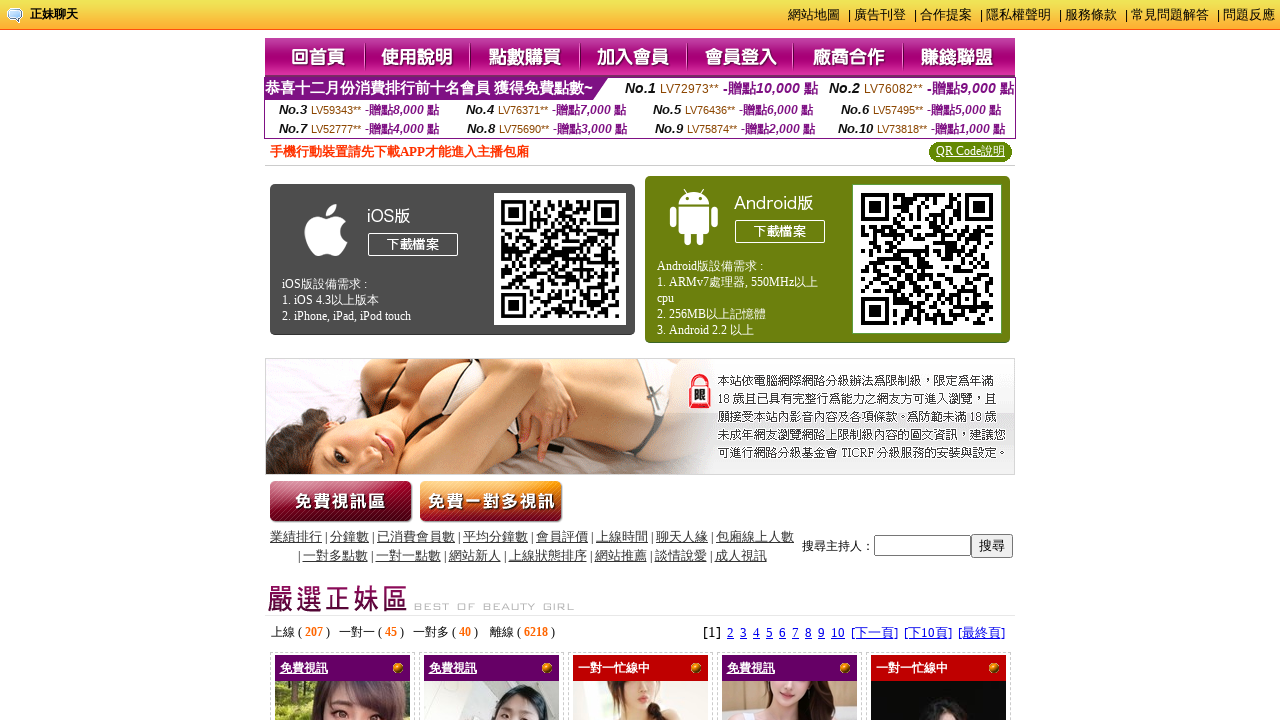

--- FILE ---
content_type: text/html; charset=utf-8
request_url: http://34c.chatnice.me/?opc=b_live173
body_size: 3456
content:
<!DOCTYPE html PUBLIC "-//W3C//DTD XHTML 1.0 Transitional//EN" "http://www.w3.org/TR/xhtml1/DTD/xhtml1-transitional.dtd"><html xmlns="http://www.w3.org/1999/xhtml" xml:lang="zh-TW" lang="zh-TW"><head><meta http-equiv="Content-Type" content="text/html; charset=utf-8" /><meta name="keywords" content="" ><meta name="description" content="}" ><title>5278影片網</title><META name=ROBOTS content=ALL><link href="/templates/OP005/style.css" rel="stylesheet" type="text/css" /></head><frameset rows="30,*" frameborder="no" border="0" framespacing="0">  <frame src="?opc=top" name="topFrame" scrolling="No" noresize="noresize" id="topFrame" title="topFrame" />  <frame src="http://shop.919jp.com" name="mainFrame" id="mainFrame" title="mainFrame" /></frameset><noframes><body><div class="ads"> <center><table width="550" border="0" cellspacing="0" cellpadding="5" style="text-align:center">  <tr>    <td colspan="4"><a href="http://www.hot540.com" target="out"><img src="http://sex543.com/images/meme104_468x60.gif" alt="meme104" border="0"/></a><a href="http://www.uthome-900.com" target="out"></a></td>    </tr>  <tr>    <td><a href="http://www.bb-273.com" target="out"><img src="http://sex543.com/img/avshow.gif" alt="影音視訊聊天室" border="0"/></a><a href="http://www.z184.com/" target="out"></a></td>    <td><a href="http://www.bb-762.com/" target="out"><img src="http://sex543.com/img/momo520.gif" alt="MOMO520視訊" border="0"/></a></td>    <td><a href="http://www.av901.com" target="out"><img src="http://sex543.com/img/x543.gif" alt="x543" border="0"/></a></td>    <td><a href="http://www.hot881.com" target="out"><img src="http://sex543.com/img/meimei69.gif" alt="視訊聊天" border="0"/></a></td>  </tr>  <tr>    <td><a href="http://www.love562.com" target="out"><img src="http://sex543.com/img/free.gif" alt="視訊聊天交友" border="0"/></a></td>    <td><a href="http://www.sexy671.com" target="out"><img src="http://sex543.com/img/live173.gif" alt="live173" border="0"/></a></td>    <td><a href="http://www.kiss331.com" target="out"><img src="http://sex543.com/img/ut.gif" alt="ut 聊天" border="0"/></a></td>    <td><a href="http://www.av-milk.com" target="out"><img src="http://sex543.com/img/h978.gif" alt="線上A片" border="0"/></a></td>  </tr></table></center><div align="center"><div style="padding:2px;"><div class=notead style=display:none><a href=http://www.uthome-576.com/>momo520視訊</a><a href=http://www.uthome-257.com/>momo520視訊</a><a href=http://www.ut-379.com/>momo520視訊</a><a href=http://www.uthome-911.com/>momo520視訊</a><a href=http://www.show-601.com/>momo520視訊</a><a href=http://www.show-118.com/>momo520視訊</a><a href=http://www.sexy630.com/>momo520視訊</a><a href=http://www.sexy546.com/>momo520視訊</a><a href=http://www.meme-630.com/>momo520視訊</a><a href=http://www.meimei813.com/>momo520視訊</a><a href=http://www.love863.com/>momo520視訊</a><a href=http://www.love285.com/>momo520視訊</a><a href=http://www.live-794.com/>momo520視訊</a><a href=http://www.live-222.com/>momo520視訊</a><a href=http://www.kiss918.com/>momo520視訊</a><a href=http://www.kiss532.com/>momo520視訊</a><a href=http://www.gigi713.com/>momo520視訊</a><a href=http://www.gigi690.com/>momo520視訊</a><a href=http://www.gigi576.com/>momo520視訊</a><a href=http://www.bb-762.com/>momo520視訊</a>  <div id="sitemap"><a href="SITE/">sitemap</a></div></div></body></noframes></html>

--- FILE ---
content_type: text/html; charset=utf-8
request_url: http://34c.chatnice.me/?opc=top
body_size: 4962
content:
<!DOCTYPE html PUBLIC "-//W3C//DTD XHTML 1.0 Transitional//EN" "http://www.w3.org/TR/xhtml1/DTD/xhtml1-transitional.dtd"><html lang="zh-TW"><head><meta http-equiv="Content-Type" content="text/html; charset=utf-8" /><title>正妹聊天-網站導覽sitemap</title><META name=keywords content=><META name=description content=正妹聊天-網站導覽sitemap><META name=ROBOTS content=ALL><style type="text/css"><!--body {background:url(/templates/OP005/images/topbg.gif) repeat-x;margin:0;padding:0;color:#000000;font-size:12px;font-family:Arial, Helvetica, sans-serif}img{border:0;}.ad img{margin-right:4px;}*{	margin:0;	padding:0;}a{color:#000000;text-decoration:none;}a:hover{	color:#F00;	text-decoration:underline;	}#container{	margin:0 auto;	position:relative;	width:720px;	height:31px;	overflow:hidden;	float:right}#message,#message_copymsgid{	margin:0;	width:720px;	overflow:hidden;}#container ul{	float:right;	width:720px;	height:31px;	overflow:hidden;	clear:both;}#container li{	float:right;	width:92px;	height:31px;	line-height:31px;	overflow:hidden;	padding:0;}#container li img{	width:88px;	height:31px;}.link a{font-size:13px;color:#000000;margin-right:5px;}.toplink, .toplink a{color:#000000;font-size:12px;font-weight:bold;}ul{padding-left:10px;margin-top:12px;margin-bottom:15px;margin-left:20px;}ul li{margin-bottom:5px;}p{line-height:170%;}--></style><base target="mainFrame" /></head><body><table width="100%" border="0" cellspacing="0" cellpadding="0">  <tr>    <td width="30" nowrap="nowrap" align="center"><a href="./" target="_parent"><img src="/templates/OP005/images/comment.gif" width="16" height="16" /></a></td>    <td nowrap="nowrap"><div class="toplink"><a href="./" target="_parent">正妹聊天</a></div></td>    <td height="30" valign="middle" nowrap="nowrap"><div align="right" class="link"><a href="./?opc=sitemap" target="mainFrame">網站地圖</a> | <a href="./?opc=adpost" target="mainFrame">廣告刊登</a> | <a href="./?opc=work" target="mainFrame">合作提案</a> | <a href="./?opc=privacy" target="mainFrame">隱私權聲明</a> | <a href="./?opc=utos" target="mainFrame">服務條款</a> | <a href="./?opc=question" target="mainFrame">常見問題解答</a> | <a href="./?opc=feeback" target="mainFrame">問題反應</a></div></td>  </tr></table><div class="ads"> <center><table width="550" border="0" cellspacing="0" cellpadding="5" style="text-align:center">  <tr>    <td colspan="4"><a href="http://www.hot540.com" target="out"><img src="http://sex543.com/images/meme104_468x60.gif" alt="meme104" border="0"/></a><a href="http://www.uthome-900.com" target="out"></a></td>    </tr>  <tr>    <td><a href="http://www.bb-273.com" target="out"><img src="http://sex543.com/img/avshow.gif" alt="影音視訊聊天室" border="0"/></a><a href="http://www.z184.com/" target="out"></a></td>    <td><a href="http://www.bb-762.com/" target="out"><img src="http://sex543.com/img/momo520.gif" alt="MOMO520視訊" border="0"/></a></td>    <td><a href="http://www.av901.com" target="out"><img src="http://sex543.com/img/x543.gif" alt="x543" border="0"/></a></td>    <td><a href="http://www.hot881.com" target="out"><img src="http://sex543.com/img/meimei69.gif" alt="視訊聊天" border="0"/></a></td>  </tr>  <tr>    <td><a href="http://www.love562.com" target="out"><img src="http://sex543.com/img/free.gif" alt="視訊聊天交友" border="0"/></a></td>    <td><a href="http://www.sexy671.com" target="out"><img src="http://sex543.com/img/live173.gif" alt="live173" border="0"/></a></td>    <td><a href="http://www.kiss331.com" target="out"><img src="http://sex543.com/img/ut.gif" alt="ut 聊天" border="0"/></a></td>    <td><a href="http://www.av-milk.com" target="out"><img src="http://sex543.com/img/h978.gif" alt="線上A片" border="0"/></a></td>  </tr></table></center><div align="center"><div style="padding:2px;"><div class=notead style=display:none><a href=http://www.uthome-576.com/>momo520視訊</a><a href=http://www.uthome-257.com/>momo520視訊</a><a href=http://www.ut-379.com/>momo520視訊</a><a href=http://www.uthome-911.com/>momo520視訊</a><a href=http://www.show-601.com/>momo520視訊</a><a href=http://www.show-118.com/>momo520視訊</a><a href=http://www.sexy630.com/>momo520視訊</a><a href=http://www.sexy546.com/>momo520視訊</a><a href=http://www.meme-630.com/>momo520視訊</a><a href=http://www.meimei813.com/>momo520視訊</a><a href=http://www.love863.com/>momo520視訊</a><a href=http://www.love285.com/>momo520視訊</a><a href=http://www.live-794.com/>momo520視訊</a><a href=http://www.live-222.com/>momo520視訊</a><a href=http://www.kiss918.com/>momo520視訊</a><a href=http://www.kiss532.com/>momo520視訊</a><a href=http://www.gigi713.com/>momo520視訊</a><a href=http://www.gigi690.com/>momo520視訊</a><a href=http://www.gigi576.com/>momo520視訊</a><a href=http://www.bb-762.com/>momo520視訊</a>  <div id="sitemap"><a href="SITE/">sitemap</a></div></div></body></html>